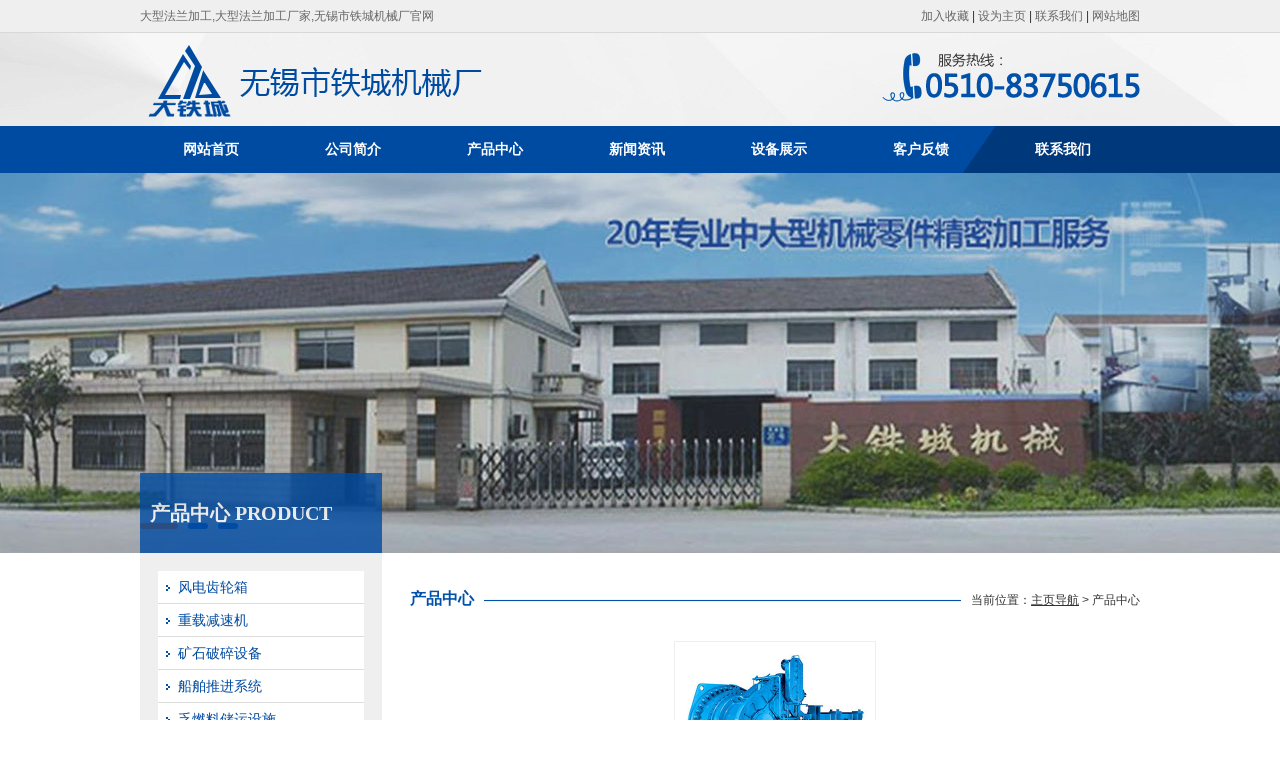

--- FILE ---
content_type: text/html; Charset=utf-8
request_url: http://www.wxdtc.cc/category/10/
body_size: 3619
content:

<!DOCTYPE HTML>
<html lang="zh-cn">
<head>
	<meta charset="UTF-8">
  	<title>重载减速机_无锡市铁城机械厂</title>
    <meta name="keywords" content="重载减速机" />
    <meta name="description" content="" /> 
	<meta name="renderer" content="webkit">
	<meta http-equiv="X-UA-Compatible" content="IE=Edge,chrome=1">
	<link href="/c/style.css" rel="stylesheet" type="text/css" />
    <link href="/c/css.css" rel="stylesheet" type="text/css" />
    <script type="text/javascript" src="/js/jquery.min.js"></script>
<script type="text/javascript" src="/js/jquery.SuperSlide.2.1.1.js"></script>
</head>
<body>
	<div class="all">
    	<div class="header">
        	<div class="head_top clearfix">
            	<div class="top">大型法兰加工,大型法兰加工厂家,无锡市铁城机械厂官网<span><a href="###" onclick="AddFavorite(window.location,document.title)">加入收藏</a> | <a href="##"  onclick="SetHome(this,window.location)">设为主页</a> | <a href="http://www.wxdtc.cc/contact.html">联系我们</a> | <a href="http://www.wxdtc.cc/sitemap.html">网站地图</a></span></div>
            </div>
            <div class="head_bottom clearfix">
            	<div class="logo"><a href="http://www.wxdtc.cc/" title="大型法兰加工厂家"><img src="/img/logo.png" alt="大型法兰加工厂家" border="0"></a><span><img src="/img/rxdh.png"></span></div>
            </div>
        </div>

		<div class="nav">
        	<div class="nav_list">
            	<ul>
                	<li><a href="http://www.wxdtc.cc/" title="网站首页">网站首页</a></li>
                    <li><a href="http://www.wxdtc.cc/company.html" title="公司简介">公司简介</a></li>
                    <li><a href="http://www.wxdtc.cc/product.html" title="产品中心">产品中心</a></li>
                    <li><a href="http://www.wxdtc.cc/news.html" title="新闻资讯">新闻资讯</a></li>
                    <li><a href="http://www.wxdtc.cc/case.html" title="设备展示">设备展示</a></li>
                    <li><a href="http://www.wxdtc.cc/message.html" title="客户反馈">客户反馈</a></li>
                    <li><a href="http://www.wxdtc.cc/contact.html" title="联系我们">联系我们</a></li>
                </ul>
            </div>
        </div>
        <script language="javascript">
<!-- 加入收藏 <a onclick="AddFavorite(window.location,document.title)" href="#">加入收藏</a> -->
function AddFavorite(sURL, sTitle) { 
	try { 
		window.external.addFavorite(sURL, sTitle); 
	}
	catch (e) { 
		try { 
			window.sidebar.addPanel(sTitle, sURL, ""); 
		} 
		catch (e) { 
			alert("温馨提示：请使用Ctrl+D进行添加"); 
		} 
	} 
} 
<!-- 设为首页 <a onclick="SetHome(this,window.location)" href="#">设为首页</a> --> 
function SetHome(obj, vrl) { 
	try { 
	obj.style.behavior = 'url(#default#homepage)'; obj.setHomePage(vrl); 
	} 
	catch (e) { 
	if(window.netscape){ 
	try { 
	netscape.security.PrivilegeManager.enablePrivilege("UniversalXPConnect"); 
	} 
	catch (e) { 
	alert("此操作被浏览器拒绝！\n请在浏览器地址栏输入'about:config'并回车\n然后将 [signed.applets.codebase_principal_support]的值设置为'true',双击即可。"); 
	} 
	}else{ 
	alert("抱歉，您所使用的浏览器无法完成此操作。\n\n您需要手动将"+window.location+"设置为首页。"); 
	}
	} 
} 
</script>
 
        
        <div class="banner">
        <div class="bd">
        	<ul>
            	<li class="banner1">&nbsp;</li>
                <li class="banner2">&nbsp;</li>
                <li class="banner3">&nbsp;</li>
            </ul>
        </div>
        <div class="hd">
        	<ul></ul>
        </div>
        </div>
        </div><script type="text/javascript">jQuery(".banner").slide({mainCell:".bd ul",titCell:".hd ul",autoPage:true,autoPlay:true,effect:"fold",interTime:5000});</script>
        
        <div class="content_nei">
        	<div class="content_nr clearfix">
            	<div class="cont_nrl">
                	<div class="prol_title">产品中心 PRODUCT</div>
                    <div class="box">
                    	<ul class="prol_list">
                        
<li><a href="http://www.wxdtc.cc/product/10.html" tile="风电齿轮箱">风电齿轮箱</a></li>

<li><a href="http://www.wxdtc.cc/product/9.html" tile="重载减速机">重载减速机</a></li>

<li><a href="http://www.wxdtc.cc/product/8.html" tile="矿石破碎设备">矿石破碎设备</a></li>

<li><a href="http://www.wxdtc.cc/product/7.html" tile="船舶推进系统">船舶推进系统</a></li>

<li><a href="http://www.wxdtc.cc/product/6.html" tile="乏燃料储运设施">乏燃料储运设施</a></li>

<li><a href="http://www.wxdtc.cc/product/105.html" tile="其他">其他</a></li>
          
                        </ul>
                    </div>
                    <!--<div class="box">
                    	<h2>产品中心</h2>
                        <div><img src="img/prol.png"></div>
                    </div>-->
                    <div class="box">
                    	<table width='100%' border='0' cellspacing='0' cellpadding='0' align='center'><tr><td><ul class="rx">
	<li class="rxdh">
		<span>服务热线</span><br />
0510-83750615
	</li>
	<li class="yx">
		地址：无锡市惠山区西漳工业园西漳路30号<br />
联系人：杜先生 <br />
手机：13506178852<br />
电话：0510-83750615 83505778<br />
传真：0510-83502406<br />
邮箱：sales@wxdtc.com<br />
网址：www.wxdtc.com
	</li>
</ul></td></tr></table>
                    </div>
                      
                </div>
                <div class="cont_nrr">
                	<div class="productlm">
                    	<h2>产品中心</h2>
                        <div class="dqwz">当前位置：<a href="http://www.wxdtc.cc/">主页导航</a> > 产品中心</div>
                    </div>
                    <p class="nynr clearfix">
                    	
                        
<table width='100%' border='0' cellpadding='0' cellspacing='2' align='center'>

  <tr>
	
	<td style="padding:8px">
		<table border='0' cellpadding='0' cellspacing='0' align='center'>
		   <tr>
			 <td align='center'>
			 <a href='http://www.wxdtc.cc/product/9.html' title="重载减速机"><img src="/uploadfiles/20231207/20231207145443500.jpg" alt="重载减速机" title="重载减速机" align='absmiddle' width='200' height='150' style="border:1px #eee solid;"></a>
			 </td>
		   </tr>
		   <tr>
			 <td height=32 align='center' style="background:#f2f2f2;">
			 <a href='http://www.wxdtc.cc/product/9.html' title="重载减速机">重载减速机</a>
			 </td>
			</tr>
		</table>
	</td>
	
  </tr>

</table>

<table width="100%"  border="0" align="center" cellpadding="0" cellspacing="0">
  <tr>
	<td height="60" align="center">
共<span>1</span>条记录 当前第<span>1</span>/1页次  转至第 <select onchange='javascript:window.location.href=this.options[this.selectedIndex].value'><option selected='selected' value='/category-10-page-1.html' >1</option></select> 页 

	   </td>
	</tr>
</table>

                        
                 
                    </p>
                </div>
               
            </div>
        </div>
        
        <div class="footer">
        	<div class="foot_nav">
            	<ul>
                	<li><a href="http://www.wxdtc.cc/" title="网站首页">网站首页</a></li>
                    <li><a href="http://www.wxdtc.cc/company.html" title="公司简介">公司简介</a></li>
                    <li><a href="http://www.wxdtc.cc/product.html" title="产品中心">产品中心</a></li>
                	<li><a href="http://www.wxdtc.cc/news.html" title="新闻资讯">新闻资讯</a></li>
                    <li><a href="http://www.wxdtc.cc/case.html" title="设备展示">设备展示</a></li>
                    <li><a href="http://www.wxdtc.cc/message.html" title="客户反馈">客户反馈</a></li>
                    <li><a href="http://www.wxdtc.cc/contact.html" title="联系我们">联系我们</a></li>
                </ul>
            </div>
            <div class="foot_nr">
            	<table width='100%' border='0' cellspacing='0' cellpadding='0' align='center'><tr><td>Copyright(c) 无锡市铁城机械厂 All reserved.<br />
地址：无锡市惠山区西漳工业园西漳路30号  电话：0510-83750615 83505778 传真：0510-83502406 联系人：杜先生 13506178852<br />
邮箱：sales@wxdtc.com 网址：www.wxdtc.com
<script src="http://s82.cnzz.com/stat.php?id=1572057&web_id=1572057&show=pic" language="JavaScript" charset="gb2312"></script>
<br />
<div class="su">
	<a href="http://beian.miit.gov.cn/" target="_blank">苏ICP备05036528号-1</a> 
</div></td></tr></table>
            </div>
        </div>
    </div>
</body>
</html>

--- FILE ---
content_type: text/css
request_url: http://www.wxdtc.cc/c/style.css
body_size: 1882
content:
@charset "utf-8";

body{ padding:0px; margin:0 auto;}
body,ul,div,li,h1,h2,h3,h4,h5,span,em,b,font,form,p{ margin:0; padding:0; font-size:12px; font-family: "微软雅黑",Arial, Tahoma,"宋体",Microsoft YaHei,Tahoma,SimSun,Verdana; color:#333333}

ul,li,ol{ list-style:none; margin:0; padding:0;}

a{ color:#333}
a:hover{ color:#333}
a img{ border:none}

/*清除浮动*/
.clearfix { clear: both;  }
.clearfix:after { content: "."; display: block; height: 0; clear: both; visibility: hidden; }


.all{ width:100%;}

/*头部*/
.header{ width:100%; background:url(../img/top_bg.jpg) no-repeat center; height:126px;}
.head_top{ height:32px; line-height:32px; border-bottom:#d8d8d8 1px solid; background-color:#efefef}
.top{ width:1000px; margin:0px auto; color:#666666}
.top span{ float:right}
.top span a{ color:#666666; text-decoration:none}
.top span a:hover{ color:#08a3a5}
.head_bottom{ width:1000px; margin:0px auto;}
.logo{ margin-top:8px}
.logo span{ float:right}
.logo span img{ margin-top:12px}

/*导航*/
.nav{ background:url(../img/nav_bg.png) no-repeat center; height:47px;}
.nav_list{ width:1000px; margin:0px auto;} 
.nav_list li{ float:left; line-height:47px; font-size:14px; font-weight:bold; width:142px; text-align:center}
.nav_list li a{ color:#FFF; text-decoration:none; display:block}
.nav_list li a:hover{ background-color:#E15A00; display:block; }

/*banner图*/
.banner{ width:100%; z-index:1; overflow:hidden}
.banner1{ background:url(../img/banner1.jpg) no-repeat center; height:380px}
.banner2{ background:url(../img/banner2.jpg) no-repeat center; height:380px}
.banner3{ background:url(../img/banner3.jpg) no-repeat center; height:380px}
.banner .bd { position: relative; z-index: -1; }	
.banner .bd ul { width:100% !important; }
.banner .bd li { width:100% !important; height: 380px; overflow:hidden; }
.banner .hd { position: relative; top: -30px; z-index: 0; width: 1120px; margin: 0 auto; left:60px;}
.banner .hd li { width: 20px; height: 6px; background: #0150a9; float: left; margin-right: 10px; text-indent: -9999px; cursor: pointer; -webkit-transition: all .6s ease; transition: all .6s ease; border-radius: 3px; }
.banner .hd li.on { background: #E15A00; width: 38px; }


/*主页内容*/
.content{ width:100%; margin-top:36px}
.index_pro{ width:1000px; margin:0px auto;}
.pro_lm span{ float:right; font-size:14px;  padding-top:30px}
.pro_lm span a{ color:#E15A00; text-decoration:none;}
.pro_nr{ border:#0150a9 1px solid; margin-top:10px}
.pro_left{ margin:14px 0 12px 12px; width:500px; height:332px; float:left; border:1px #ccc solid;}
.pro_left img{ width:500px; height:310px; display:block;}
.pro_lmc{ background-color:#908f91; height:40px; color:#FFF; font-size:14px; line-height:40px; font-weight:bold; padding-left:12px; position:relative}
.jt img{ width:35px; height:40px; position:absolute; right:0; bottom:0px}

.pro_right{ width:460px; margin:14px 6px 12px 10px; float:left}
.pro_right li{ float:left; margin-left:10px; margin-bottom:18px; border:1px #ccc solid;}
.pro_right li a{ text-decoration:none}
.pro_right h3{ background:url(../img/jtx.jpg) no-repeat left;  text-decoration:none; padding-left:22px;}


.index_list{ width:1000px; margin:0px auto; padding-top:30px}
.index_list .com{ float:left; width:370px}
.index_list .news{ float:left; width:302px; margin-left:38px}
.index_list .cont{ float:left; width:250px; margin-left:38px}
.index_list h2{ font-size:16px; color:#004ba2;}
.index_list h2 span{ float:right}
.com_tu{ width:135px; float:left; margin-top:15px}
.com_zi{ margin-top:15px; margin-left:14px; width:220px; float:left; line-height:22px}
.new_tu{ margin-top:15px;}
.news li{ height:28px; line-height:28px; border-bottom:#adadad 1px dashed; background:url(../img/new_jt.png) no-repeat 0 15px; padding-left:14px}
.news li a{ text-decoration:none}
.cont_tu{ margin-top:15px;}
.cont li{ line-height:28px; height:28px; border-bottom:#d5d5d5 1px solid; padding-left:28px}
.cont li a{ text-decoration:none}
.dz{ background:url(../img/index_dh.png) no-repeat left}
.lxr{ background:url(../img/index_lxr.png) no-repeat left}
.dh{ background:url(../img/index_zj.png) no-repeat left}
.wz{ background:url(../img/index_wz.png) no-repeat left}



/*底部*/
.footer{ background-color:#004ba2; height:164px; width:100%; }
.foot_nav{ height:50px; line-height:50px; border-bottom:#2b80e3 1px solid}
.foot_nav ul{ width:1000px; margin:0px auto;}
.foot_nav ul li{ float:left; width:130px; background:url(../img/index_xian.png) no-repeat left; text-align:center}
.foot_nav ul li a{ color:#FFF; text-decoration:none;}

.foot_nr{ width:1000px; margin:0px auto; line-height:20px; color:#FFF; padding-top:24px; position:relative}
.su{ position:absolute; bottom:40px; left:860px;}
.su a{ color:#FFF}

















































































--- FILE ---
content_type: text/css
request_url: http://www.wxdtc.cc/c/css.css
body_size: 1240
content:
@charset "utf-8";

body{ padding:0px; margin:0 auto;}
body,ul,div,li,h1,h2,h3,h4,h5,span,em,b,font,form,p{ margin:0; padding:0; font-size:12px; font-family: "微软雅黑",Arial, Tahoma,"宋体",Microsoft YaHei,Tahoma,SimSun,Verdana; color:#333333}

ul,li,ol{ list-style:none; margin:0; padding:0;}


/*清除浮动*/
.clearfix { clear: both;  }
.clearfix:after { content: "."; display: block; height: 0; clear: both; visibility: hidden; }

.on a{ text-decoration:underline;  display:block; background:url(../img/prol_jt1.png) no-repeat 8px 14px #E15A00; transition: all .2s ease-in;}

.content_nei{ width:100%; z-index:9999;}
.content_nr{ width:1000px; margin:0px auto;}
.cont_nrl{ width:242px; position:relative; float:left}
.prol_title{ background-color:#004ba2; height:80px; color:#FFF; font-family:"微软雅黑"; font-size:20px; font-weight:bold; line-height:80px; margin-top:-86px; opacity:0.8; padding-left:10px}
.box{ background-color:#efefef; width:206px;  padding:18px; margin-bottom:16px}
.prol_list{ background-color:#FFF}
.prol_list li{ height:32px; line-height:32px; border-bottom:#dddddd 1px solid; background:url(../img/prol_jt.png) no-repeat 8px 14px;  display:} 
.prol_list li a{ text-decoration:none; color:#004ba2; font-size:14px; display:block; padding-left:20px}
.prol_list li a:hover{ text-decoration:underline; color:#FFF; display:block; background:url(../img/prol_jt1.png) no-repeat 8px 14px #E15A00; transition: all .2s ease-in;}

.box h2{ font-size:16px; color:#08a3a5; font-weight:bold; margin-top:-10px; margin-bottom:10px}
.rx{ background-color:#004ba2; padding:6px}
.rx span{ font-size:15px; color:#FFF}
.rx .rxdh{ color:#FFF; font-family:"微软雅黑"; font-size:16px; font-weight:bold; height:56px; line-height:24px; background:url(../img/con_tubiao.png) no-repeat 150px; border-bottom:#2b80e3 1px solid; padding-top:10px}
.yx{ color:#FFF; font-family:"微软雅黑"; font-size:12px; margin-top:10px}

.cont_nrr{ width:730px; float:right; margin-top:30px; position:relative}
.cont_nrr span{  padding-top:4px}
.cont_nrr h2{ font-size:16px; color:#0150a9}

.productlm{ background:url(../img/xianbg.png) repeat-x; height:22px}
.productlm h2{ float:left; background-color:#FFF; padding:0 10px 0 0;}
.productlm .dqwz{ float:right; background-color:#FFF; padding-left:10px; line-height:22px}
.nynr{ padding:10px}

h4{ background:url(../img/proshowjt.png) no-repeat left;color:#08a3a5; font-size:14px; padding-left:20px; margin-top:20px; margin-bottom:14px}
.proshow{ line-height:22px}


.pro { display: block; background: url(../img/kfc.jpg) no-repeat center; padding: 150px 190px 66px;}